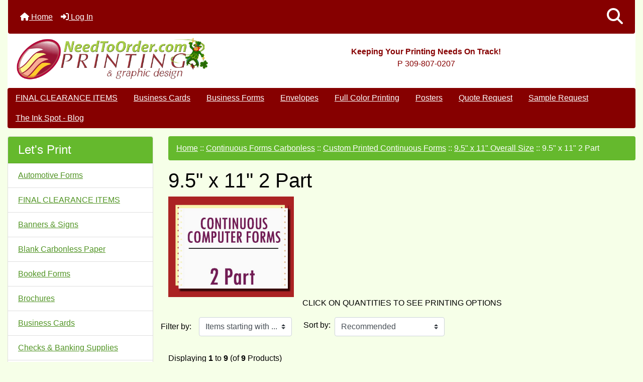

--- FILE ---
content_type: text/html; charset=utf-8
request_url: https://needtoorder.com/95-x-11-2-part-c-43_234_180_198/
body_size: 13621
content:
<!DOCTYPE html>
<html dir="ltr" lang="en">
  <head>
    <meta charset="utf-8">
<!-- Google tag (gtag.js) -->
<script async src="https://www.googletagmanager.com/gtag/js?id=G-G4K94XL4P6"></script>
<script>
    window.dataLayer = window.dataLayer || [];
    function gtag(){dataLayer.push(arguments);}
    gtag('js', new Date());
    gtag('config', 'G-G4K94XL4P6');
</script>
    <link rel="preload" href="https://code.jquery.com/jquery-3.7.1.min.js" integrity="sha256-/JqT3SQfawRcv/BIHPThkBvs0OEvtFFmqPF/lYI/Cxo=" crossorigin="anonymous" as="script">
    <link rel="preload" href="https://cdn.jsdelivr.net/npm/bootstrap@4.6.2/dist/css/bootstrap.min.css" integrity="sha384-xOolHFLEh07PJGoPkLv1IbcEPTNtaed2xpHsD9ESMhqIYd0nLMwNLD69Npy4HI+N" crossorigin="anonymous" as="style">
    <link rel="preload" href="https://cdn.jsdelivr.net/npm/bootstrap@4.6.2/dist/js/bootstrap.bundle.min.js" integrity="sha384-Fy6S3B9q64WdZWQUiU+q4/2Lc9npb8tCaSX9FK7E8HnRr0Jz8D6OP9dO5Vg3Q9ct" crossorigin="anonymous" as="script">
    <link rel="preload" href="https://cdnjs.cloudflare.com/ajax/libs/font-awesome/6.5.2/css/fontawesome.min.css" integrity="sha512-UuQ/zJlbMVAw/UU8vVBhnI4op+/tFOpQZVT+FormmIEhRSCnJWyHiBbEVgM4Uztsht41f3FzVWgLuwzUqOObKw==" crossorigin="anonymous" as="style">
    <link rel="preload" href="https://cdnjs.cloudflare.com/ajax/libs/font-awesome/6.5.2/css/solid.min.css" integrity="sha512-Hp+WwK4QdKZk9/W0ViDvLunYjFrGJmNDt6sCflZNkjgvNq9mY+0tMbd6tWMiAlcf1OQyqL4gn2rYp7UsfssZPA==" crossorigin="anonymous" as="style">
    <title>9.5 x 11 2 Part : Carbonless Forms, Business Forms & Full Color Printing</title>
    <meta name="viewport" content="width=device-width, initial-scale=1, minimum-scale=1, shrink-to-fit=no">
    <meta name="keywords" content="Business Cards Brochures Edge Glued Carbonless Forms Continuous Forms Carbonless Snap & Unit Forms Self Inking & Rubber Stamps Samples Request Tax Forms Special Order Register Machines Full Color Printing Envelopes Post Cards Magnetics Labels Carbonless Forms Stock Business Forms Banners & Displays Request A Quote Banking Forms & Supplies File/Artwork Upload Turnaround Times Templates DoorPlates - DoorSigns - Badges Blank Carbonless Papers Letterhead Order Ambit Products Here Forms Holder Flyers Automotive Repair Forms Register Business Forms Business Forms Booked Sales Receipts & Invoices Large Format Posters Signage CLEARANCE SALE Event Tickets carbonless forms, business forms, continuous forms 9.5 x 11 2 Part">
    <meta name="description" content="Carbonless Forms : 9.5 x 11 2 Part - Business Cards Brochures Edge Glued Carbonless Forms Continuous Forms Carbonless Snap & Unit Forms Self Inking & Rubber Stamps Samples Request Tax Forms Special Order Register Machines Full Color Printing Envelopes Post Cards Magnetics Labels Carbonless Forms Stock Business Forms Banners & Displays Request A Quote Banking Forms & Supplies File/Artwork Upload Turnaround Times Templates DoorPlates - DoorSigns - Badges Blank Carbonless Papers Letterhead Order Ambit Products Here Forms Holder Flyers Automotive Repair Forms Register Business Forms Business Forms Booked Sales Receipts & Invoices Large Format Posters Signage CLEARANCE SALE Event Tickets carbonless forms, business forms, continuous forms">
    <meta name="author" content="Need To Order Printing">
    <meta name="generator" content="shopping cart program by Zen Cart&reg;, https://www.zen-cart.com eCommerce">
        
    <base href="https://needtoorder.com/">
          <link href="https://needtoorder.com/95-x-11-2-part-c-43_234_180_198/" rel="canonical">
        <link rel="stylesheet" href="https://cdn.jsdelivr.net/npm/bootstrap@4.6.2/dist/css/bootstrap.min.css" integrity="sha384-xOolHFLEh07PJGoPkLv1IbcEPTNtaed2xpHsD9ESMhqIYd0nLMwNLD69Npy4HI+N" crossorigin="anonymous">
    <link rel="stylesheet" href="https://cdnjs.cloudflare.com/ajax/libs/font-awesome/6.5.2/css/fontawesome.min.css" integrity="sha512-UuQ/zJlbMVAw/UU8vVBhnI4op+/tFOpQZVT+FormmIEhRSCnJWyHiBbEVgM4Uztsht41f3FzVWgLuwzUqOObKw==" crossorigin="anonymous">
    <link rel="stylesheet" href="https://cdnjs.cloudflare.com/ajax/libs/font-awesome/6.5.2/css/solid.min.css" integrity="sha512-Hp+WwK4QdKZk9/W0ViDvLunYjFrGJmNDt6sCflZNkjgvNq9mY+0tMbd6tWMiAlcf1OQyqL4gn2rYp7UsfssZPA==" crossorigin="anonymous">
<link rel="stylesheet" href="includes/templates/NTO_bootstrap26/css/stylesheet.css">
<link rel="stylesheet" href="includes/templates/NTO_bootstrap26/css/stylesheet_360.css">
<link rel="stylesheet" href="includes/templates/NTO_bootstrap26/css/stylesheet_361.css">
<link rel="stylesheet" href="includes/templates/NTO_bootstrap26/css/stylesheet_364.css">
<link rel="stylesheet" href="includes/templates/NTO_bootstrap26/css/stylesheet_365.css">
<link rel="stylesheet" href="includes/templates/NTO_bootstrap26/css/stylesheet_373.css">
<link rel="stylesheet" href="includes/templates/NTO_bootstrap26/css/stylesheet_374.css">
<link rel="stylesheet" href="includes/templates/NTO_bootstrap26/css/stylesheet_378.css">
<link rel="stylesheet" href="includes/templates/NTO_bootstrap26/css/stylesheet_999.css">
<link rel="stylesheet" href="includes/templates/NTO_bootstrap26/css/stylesheet_ajax_search.css">
<link rel="stylesheet" href="includes/templates/NTO_bootstrap26/css/stylesheet_bootstrap.carousel.css">
<link rel="stylesheet" href="includes/templates/NTO_bootstrap26/css/stylesheet_bootstrap.lightbox.css">
<link rel="stylesheet" media="print" href="includes/templates/NTO_bootstrap26/css/print_stylesheet.css">
<style>
body {
    color: #000000;
    background-color: #f6ffe8;
}
a {
    color: #2e7300;
}
a:hover {
    color: #860000;
}
.form-control::placeholder,
.required-info,
span.alert {
    color: #2e7300;
}
.alert-info {
            }
.rating {
        color: #987000;}
.btn {
    color: #ffffff;
    background-color: #65b92d;
    border-color: #000000;
}
.btn:hover {
    color: #cccccc;
    background-color: #860000;
    border-color: #65b92d;
}
#headerWrapper {
    background-color: #ffffff;
}
#tagline {
    color: #860000;
}
nav.navbar {
    background-color: #860000;
}
nav.navbar a.nav-link {
    color: #ffffff;
}
nav.navbar a.nav-link:hover {
    color: #efdcdc;
    }
nav.navbar .navbar-toggler {
    color: #ffffff;
    background-color: #ab4545;
    border-color: #ffffff;
}
nav.navbar .navbar-toggler:hover {
    color: #cccccc;
    background-color: #860000;
    border-color: #919aa1;
}
nav.navbar .btn {
            }
nav.navbar .btn:hover {
            }
#ezpagesBarHeader {
    background-color: #860000;
}
#ezpagesBarHeader a.nav-link {
    color: #ffffff;
}
#ezpagesBarHeader a.nav-link:hover {
    color: #cccccc;
    }
#navCatTabs a {
    color: #ffffff;
    background-color: #860000;
    }
#navCatTabs a.activeLink {
            }
#navCatTabs a:hover {
    color: #cccccc;
    background-color: #787878;
    }
#navCatTabs a.activeLink:hover {
            }
#navBreadCrumb ol {
    background-color: #65b92d;
}
#navBreadCrumb li {
    color: #ffffff;
}
#navBreadCrumb li a {
    color: #ffffff;
}
#navBreadCrumb li a:hover {
    color: #860000;
}
#footerWrapper {
    color: ;
    background-color: ;
}
.legalCopyright,
.legalCopyright a {
    color: ;
}
#ezpagesBarFooter {
    background-color: #464646;
}
#ezpagesBarFooter a.nav-link {
    color: #ffffff;
}
#ezpagesBarFooter a.nav-link:hover {
    color: #cccccc;
    }
.leftBoxCard,
.rightBoxCard {
    color: #000000;
    background-color: #ffffff;
}
.leftBoxHeading,
.rightBoxHeading {
    color: #ffffff;
    background-color: #65b92d;
}
.leftBoxHeading a,
.rightBoxHeading a {
    color: #ffffff;
}
.leftBoxHeading a:hover,
.rightBoxHeading a:hover {
    color: #cccccc;
}
#categoriesContent .badge,
#documentcategoriesContent .badge {
    color: #ffffff;
    background-color: #860000;
}
.leftBoxCard .list-group-item,
.rightBoxCard .list-group-item {
    color: #519424;
    background-color: #ffffff;
}
.leftBoxCard .list-group-item:hover,
.rightBoxCard .list-group-item:hover {
    color: #0099CC;
    background-color: #efefef;
}
.centerBoxWrapper {
    color: #000000;
    background-color: #ffffff;
}
.centerBoxHeading {
    color: #333333;
    background-color: #ffffff;
}
#subCategory-card-body {
    color: #000000;
    background-color: #ffffff;
}
.categoryListBoxContents.card {
    background-color: #ffffff;
}
.categoryListBoxContents.card:hover {
    background-color: #efefef;
}
a.page-link {
    color: #000000;
    background-color: #cccccc;
    border-color: #cccccc;
}
a.page-link:hover {
    color: #ffffff;
    background-color: #860000;
    border-color: #000000;
}
.page-item.active span.page-link {
    color: #ffffff;
    background-color: #519424;
}
.sideBoxContentItem {
    background-color: #ffffff;
}
.sideBoxContentItem:hover {
    background-color: #efefef;
}
.centerBoxContents.card {
    background-color: #ffffff;
}
.centerBoxContents.card:hover {
    background-color: #efefef;
}
.centerBoxContentsListing.card:hover {
    background-color: #efefef;
}
.productReviewCard:hover {
    background-color: #efefef;
}
.productBasePrice {
    color: #000000;
}
.normalprice {
    color: #000000;
}
.productSpecialPrice {
    color: #ff0000;
}
.productPriceDiscount {
    color: #ff0000;
}
.productSalePrice {
    color: #ff0000;
}
.productFreePrice {
    color: #0000ff;
}
#addToCart-card-header {
    color: #fff;
    background-color: #00C851;
}
#addToCart-card {
    border-color: #00C851;
}
.btn.button_add_selected {
    background: #00C851;
    color: #fff;
}
.btn.button_add_selected:hover {
    background: #007E33;
    color:#fff;
}
.btn.button_in_cart {
    background: #00C851;
    color: #fff;
}
.fa-cart-plus {
    color: #00C851;
}
.btn.button_in_cart:hover {
    background: #007E33;
    color: #fff;
}
a:hover > .fa-cart-plus {
    color: #007E33;
}
button.button_continue_checkout,
a.button_checkout {
            }
button.button_continue_checkout:hover,
a.button_checkout:hover {
            }
button.button_confirm_order {
            }
button.button_confirm_order:hover {
            }
#checkoutShippingDefault .progress-bar,
#checkoutPayment .progress-bar,
#checkoutConfirmationDefault .progress-bar,
#checkoutSuccessDefault .progress-bar {
    background-color: #036811!important;}
button.button_sold_out_sm, button.button_sold_out_sm:hover, button.button_sold_out, button.button_sold_out:hover {
            }
a.carousel-control-prev,
a.carousel-control-next {
    color: #000000;}
a.carousel-control-prev:hover,
a.carousel-control-next:hover {
    color: #000000;}
.banner-carousel .carousel-indicators li {
    background-color: #000000;}
.defaultAddress address {
    background-color: #036811;    color: #ffffff;}
.card.primary-address {
    border-color: #13607c;}
.card.primary-address > .card-header{
    background-color: #13607c;    color: #ffffff;}
</style>
    <script src="https://code.jquery.com/jquery-3.7.1.min.js" integrity="sha256-/JqT3SQfawRcv/BIHPThkBvs0OEvtFFmqPF/lYI/Cxo=" crossorigin="anonymous"></script>
    <script src="https://cdn.jsdelivr.net/npm/bootstrap@4.6.2/dist/js/bootstrap.bundle.min.js" integrity="sha384-Fy6S3B9q64WdZWQUiU+q4/2Lc9npb8tCaSX9FK7E8HnRr0Jz8D6OP9dO5Vg3Q9ct" crossorigin="anonymous"></script>
<script src="includes/templates/NTO_bootstrap26/jscript/jscript_zca_bootstrap.js"></script>
<script src="includes/templates/NTO_bootstrap26/jscript/ajax_search.min.js" defer></script>

<script src="includes/templates/NTO_bootstrap26/jscript/jquery.matchHeight.min.js"></script>
<script>
$(document).ready(function() {
    $('.sideBoxContent .carousel-item .card').matchHeight();
});
</script>

<script>
if (typeof zcJS == "undefined" || !zcJS) {
  window.zcJS = { name: 'zcJS', version: '0.1.0.0' };
}

zcJS.ajax = function (options) {
  options.url = options.url.replace("&amp;", unescape("&amp;"));
  var deferred = jQuery.Deferred(function (d) {
      var securityToken = 'e664cc7f9d2c645c56ee4605692c54f2';
      var defaults = {
          cache: false,
          type: 'POST',
          traditional: true,
          dataType: 'json',
          timeout: 5000,
          data: jQuery.extend(true,{
            securityToken: securityToken
        }, options.data)
      },
      settings = jQuery.extend(true, {}, defaults, options);
      if (typeof(console.log) == 'function') {
          console.log( settings );
      }

      d.done(settings.success);
      d.fail(settings.error);
      d.done(settings.complete);
      var jqXHRSettings = jQuery.extend(true, {}, settings, {
          success: function (response, textStatus, jqXHR) {
            d.resolve(response, textStatus, jqXHR);
          },
          error: function (jqXHR, textStatus, errorThrown) {
              if (window.console) {
                if (typeof(console.log) == 'function') {
                  console.log(jqXHR);
                }
              }
              d.reject(jqXHR, textStatus, errorThrown);
          },
          complete: d.resolve
      });
      jQuery.ajax(jqXHRSettings);
   }).fail(function(jqXHR, textStatus, errorThrown) {
   var response = jqXHR.getResponseHeader('status');
   var responseHtml = jqXHR.responseText;
   var contentType = jqXHR.getResponseHeader("content-type");
   switch (response)
     {
       case '403 Forbidden':
         var jsonResponse = JSON.parse(jqXHR.responseText);
         var errorType = jsonResponse.errorType;
         switch (errorType)
         {
           case 'ADMIN_BLOCK_WARNING':
           break;
           case 'AUTH_ERROR':
           break;
           case 'SECURITY_TOKEN':
           break;

           default:
             alert('An Internal Error of type '+errorType+' was received while processing an ajax call. The action you requested could not be completed.');
         }
       break;
       default:
        if (jqXHR.status === 200) {
            if (contentType.toLowerCase().indexOf("text/html") >= 0) {
                document.open();
                document.write(responseHtml);
                document.close();
            }
         }
     }
   });

  var promise = deferred.promise();
  return promise;
};
zcJS.timer = function (options) {
  var defaults = {
    interval: 10000,
    startEvent: null,
    intervalEvent: null,
    stopEvent: null

},
  settings = jQuery.extend(true, {}, defaults, options);

  var enabled = new Boolean(false);
  var timerId = 0;
  var mySelf;
  this.Start = function()
  {
      this.enabled = new Boolean(true);

      mySelf = this;
      mySelf.settings = settings;
      if (mySelf.enabled)
      {
          mySelf.timerId = setInterval(
          function()
          {
              if (mySelf.settings.intervalEvent)
              {
                mySelf.settings.intervalEvent(mySelf);
              }
          }, mySelf.settings.interval);
          if (mySelf.settings.startEvent)
          {
            mySelf.settings.startEvent(mySelf);
          }
      }
  };
  this.Stop = function()
  {
    mySelf.enabled = new Boolean(false);
    clearInterval(mySelf.timerId);
    if (mySelf.settings.stopEvent)
    {
      mySelf.settings.stopEvent(mySelf);
    }
  };
};

</script>

<script>
jQuery(document).ready(function() {
    jQuery('form.sidebox-select-form select:required').each(function() {
        var theOptions = '';
        var optGroup = false;
        var isSelected = '';
        jQuery('option', this).each(function() {
            if (jQuery(this).val() == '') {
                optGroup = true;
                theOptions += '<optgroup label="'+jQuery(this).text()+'">';
            } else {
                isSelected = '';
                if (jQuery(this).is(':selected')) {
                    isSelected = ' selected="selected"';
                }
                theOptions += '<option value="'+jQuery(this).val()+'"'+isSelected+'>'+jQuery(this).text()+'</option>';
            }
        });
        if (optGroup === true) {
            theOptions += '</optgroup>';
        }
        jQuery(this).empty().append(theOptions);
        jQuery('optgroup', this).css({'font-style':'normal'});
        if (jQuery('select option:selected', this).length > 0) {
            jQuery(this).siblings('input[type="submit"], button[type="submit"]').attr('disabled', false).css('cursor', 'pointer');
        } else {
            jQuery(this).siblings('input[type="submit"], button[type="submit"]').attr('disabled', true).css('cursor', 'not-allowed');
        }
        jQuery(this).on('change', function() {
            jQuery(this).siblings('input[type="submit"], button[type="submit"]').attr('disabled', false).css('cursor', 'pointer');
        });
    });
});
</script>
<style>
    #card-button {
        height: 0px
    }

    </style>  </head>

<body id="indexBody">
    <div id="search-wrapper" class="modal fade" role="dialog" aria-labelledby="search-modal-title" aria-hidden="true">
        <div class="modal-dialog">
            <div class="modal-content">
                <div class="modal-body container-fluid">
                    <button type="button" class="close" data-dismiss="modal" aria-label="Close"><i class="fas fa-times"></i></button>
                    <h5 class="modal-title mb-1" id="search-modal-title">What can we help you find?</h5>
                    <div class="form-group">
                        <form class="search-form">
                            <label for="search-input">Search:</label>
                            <input type="text" id="search-input" class="form-control" placeholder="Search here...">
                            <input id="search-page" type="hidden" value="https://needtoorder.com/index.php?main_page=search_result">
                        </form>
                    </div>
                    <div id="search-content" class="row"></div>
                </div>
            </div>
        </div>
    </div>
<div class="container-fluid" id="header-wrapper">
    <div class="row mb-3">
        <div class="col">
<!--bof-header logo and navigation display-->
<div id="headerWrapper" class="mt-2">
<!--bof-navigation display-->
    <div id="navMainWrapper">
        <div id="navMain">
            <nav class="navbar fixed-top mx-3 navbar-expand-lg rounded-bottom" aria-label="Navigation Bar">
                <button class="navbar-toggler" type="button" data-toggle="collapse" data-target="#navbarSupportedContent" aria-controls="navbarSupportedContent" aria-expanded="false" aria-label="Toggle navigation">
                    <i class="fas fa-bars"></i>
                </button>

                <div class="collapse navbar-collapse" id="navbarSupportedContent">
                    <ul class="navbar-nav mr-auto">
                        <li id="nav-home" class="nav-item" title="Home">
                            <a class="nav-link" href="https://needtoorder.com/">
                                <i class="fas fa-home"></i> Home                            </a>
                        </li>
                        <li class="nav-item" title="Log In">
                            <a class="nav-link" href="https://needtoorder.com/index.php?main_page=login">
                                <i class="fas fa-sign-in-alt"></i> Log In                            </a>
                        </li>
<li class="nav-item dropdown d-lg-none">
    <a class="nav-link dropdown-toggle" href="#" id="categoryDropdown" role="button" data-toggle="dropdown" aria-haspopup="true" aria-expanded="false">
        Categories    </a>
    <div class="dropdown-menu" aria-labelledby="categoryDropdown">
        <ul class="m-0 p-0">
            <li><a class="dropdown-item" href="https://needtoorder.com/clearance-sale-c-604/">CLEARANCE SALE</a></li>
            <li><a class="dropdown-item" href="https://needtoorder.com/blank-carbonless-papers-c-487/">Blank Carbonless Papers</a></li>
            <li><a class="dropdown-item" href="https://needtoorder.com/banking-forms-supplies-c-395/">Banking Forms &amp; Supplies</a></li>
            <li><a class="dropdown-item" href="https://needtoorder.com/booked-sales-receipts-invoices-c-596/">Booked Sales Receipts &amp; Invoices</a></li>
            <li><a class="dropdown-item" href="https://needtoorder.com/business-forms-c-595/">Business Forms</a></li>
            <li><a class="dropdown-item" href="https://needtoorder.com/carbonless-forms-c-381/">Carbonless Forms</a></li>
            <li><a class="dropdown-item" href="https://needtoorder.com/continuous-forms-carbonless-c-43/"><span class="category-subs-selected">Continuous Forms Carbonless</span></a></li>
            <li><a class="dropdown-item" href="https://needtoorder.com/edge-glued-carbonless-forms-c-42/">Edge Glued Carbonless Forms</a></li>
            <li><a class="dropdown-item" href="https://needtoorder.com/register-business-forms-c-594/">Register Business Forms</a></li>
            <li><a class="dropdown-item" href="https://needtoorder.com/snap-unit-forms-c-44/">Snap &amp; Unit Forms</a></li>
            <li><a class="dropdown-item" href="https://needtoorder.com/stock-business-forms-c-382/">Stock Business Forms</a></li>
            <li><a class="dropdown-item" href="https://needtoorder.com/tax-forms-c-314/">Tax Forms</a></li>
            <li><a class="dropdown-item" href="https://needtoorder.com/special-order-c-317/">Special Order</a></li>
            <li><a class="dropdown-item" href="https://needtoorder.com/banners-displays-c-384/">Banners &amp; Displays</a></li>
            <li><a class="dropdown-item" href="https://needtoorder.com/brochures-c-41/">Brochures</a></li>
            <li><a class="dropdown-item" href="https://needtoorder.com/large-format-posters-c-602/">Large Format Posters</a></li>
            <li><a class="dropdown-item" href="https://needtoorder.com/signage-c-603/">Signage</a></li>
            <li><a class="dropdown-item" href="https://needtoorder.com/business-cards-c-18/">Business Cards</a></li>
            <li><a class="dropdown-item" href="https://needtoorder.com/envelopes-c-372/">Envelopes</a></li>
            <li><a class="dropdown-item" href="https://needtoorder.com/flyers-c-517/">Flyers</a></li>
            <li><a class="dropdown-item" href="https://needtoorder.com/labels-c-379/">Labels</a></li>
            <li><a class="dropdown-item" href="https://needtoorder.com/letterhead-c-490/">Letterhead</a></li>
            <li><a class="dropdown-item" href="https://needtoorder.com/magnetics-c-376/">Magnetics</a></li>
            <li><a class="dropdown-item" href="https://needtoorder.com/post-cards-c-375/">Post Cards</a></li>
            <li><a class="dropdown-item" href="https://needtoorder.com/event-tickets-c-613/">Event Tickets</a></li>
            <li><a class="dropdown-item" href="https://needtoorder.com/doorplates-doorsigns-badges-c-484/">DoorPlates - DoorSigns - Badges</a></li>
            <li><a class="dropdown-item" href="https://needtoorder.com/self-inking-rubber-stamps-c-150/">Self Inking &amp; Rubber Stamps</a></li>
            <li><a class="dropdown-item" href="https://needtoorder.com/register-machines-c-364/">Register Machines</a></li>
            <li><a class="dropdown-item" href="https://needtoorder.com/forms-holder-c-514/">Forms Holder</a></li>
            <li><a class="dropdown-item" href="https://needtoorder.com/fileartwork-upload-c-421/">File/Artwork Upload</a></li>
            <li><a class="dropdown-item" href="https://needtoorder.com/automotive-repair-forms-c-532/">Automotive Repair Forms</a></li>
            <li><a class="dropdown-item" href="https://needtoorder.com/request-a-quote-c-394/">Request A Quote</a></li>
            <li><a class="dropdown-item" href="https://needtoorder.com/samples-request-c-313/">Samples Request</a></li>
            <li><a class="dropdown-item" href="https://needtoorder.com/turnaround-times-c-441/">Turnaround Times</a></li>
            <li><a class="dropdown-item" href="https://needtoorder.com/templates-c-442/">Templates</a></li>
            <li><a class="dropdown-item" href="https://needtoorder.com/full-color-printing-c-371/">Full Color Printing</a></li>
            <li><a class="dropdown-item" href="https://needtoorder.com/order-ambit-products-here-c-509/">Order Ambit Products Here</a></li>
        </ul>
        <div class="dropdown-divider"></div>
        <a class="dropdown-item" href="https://needtoorder.com/specials.html'">
            Specials ...        </a>
        <div class="dropdown-divider"></div>
        <a class="dropdown-item" href="https://needtoorder.com/products_new.html">
            New Products ...        </a>
        <div class="dropdown-divider"></div>
        <a class="dropdown-item" href="https://needtoorder.com/products_all.html">
            All Products ...        </a>
    </div>
</li>
<li class="nav-item dropdown d-lg-none">
    <a class="nav-link dropdown-toggle" href="#" id="infoDropdown" role="button" data-toggle="dropdown" aria-haspopup="true" aria-expanded="false">
        Information    </a>
    <div class="dropdown-menu" aria-labelledby="infoDropdown">
        <ul class="m-0 p-0">
            <li><a class="dropdown-item" href="https://needtoorder.com/index.php?main_page=about_us">About Us</a></li>
            <li><a class="dropdown-item" href="https://needtoorder.com/index.php?main_page=brands">Shop by Brand</a></li>
            <li><a class="dropdown-item" href="https://needtoorder.com/shippinginfo.html">Shipping &amp; Returns</a></li>
            <li><a class="dropdown-item" href="https://needtoorder.com/privacy.html">Privacy Notice</a></li>
            <li><a class="dropdown-item" href="https://needtoorder.com/conditions.html">Conditions of Use</a></li>
            <li><a class="dropdown-item" href="https://needtoorder.com/index.php?main_page=accessibility">Accessibility</a></li>
            <li><a class="dropdown-item" href="https://needtoorder.com/contact_us.html">Contact Us</a></li>
            <li><a class="dropdown-item" href="https://needtoorder.com/index.php?main_page=order_status">Order Status</a></li>
            <li><a class="dropdown-item" href="https://needtoorder.com/site_map.html">Site Map</a></li>
            <li><a class="dropdown-item" href="https://needtoorder.com/gv_faq.html">Gift Certificate FAQ</a></li>
            <li><a class="dropdown-item" href="https://needtoorder.com/discount_coupon.html">Discount Coupons</a></li>
            <li><a class="dropdown-item" href="https://needtoorder.com/index.php?main_page=unsubscribe">Newsletter Unsubscribe</a></li>
        </ul>
    </div>
</li>
<li class="nav-item dropdown d-lg-none">
    <a class="nav-link dropdown-toggle" href="#" id="ezpagesDropdown" role="button" data-toggle="dropdown" aria-haspopup="true" aria-expanded="false">
        Let's Print    </a>
    <div class="dropdown-menu mb-2" aria-labelledby="ezpagesDropdown">
        <ul class="m-0 p-0">
            <li><a class="dropdown-item" href="https://needtoorder.com/about-ezp-34.html">About</a></li>
            <li><a class="dropdown-item" href="https://needtoorder.com/authorized-dealer-ezp-28.html">Authorized Dealer</a></li>
            <li><a class="dropdown-item" href="https://needtoorder.com/order-ambit-products-here-ezp-35.html" target="_blank" rel="noopener">Order Ambit Products here!</a></li>
            <li><a class="dropdown-item" href="https://needtoorder.com/blog/index.php?" target="_blank" rel="noopener">The Ink Spot - Blog</a></li>
            <li><a class="dropdown-item" href="https://needtoorder.com/turnaround-times-ezp-26.html">Turnaround Times</a></li>
            <li><a class="dropdown-item" href="https://needtoorder.com/what-are-carbonless-forms-ezp-29.html" target="_blank" rel="noopener">What Are Carbonless Forms</a></li>
            <li><a class="dropdown-item" href="https://needtoorder.com/automotive-forms-ezp-31.html">Automotive Forms</a></li>
            <li><a class="dropdown-item" href="https://needtoorder.com/clearance-sale-c-604/">FINAL CLEARANCE ITEMS</a></li>
            <li><a class="dropdown-item" href="https://needtoorder.com/banners-displays-c-384/">Banners &amp; Signs</a></li>
            <li><a class="dropdown-item" href="https://needtoorder.com/blank-carbonless-papers-c-487/">Blank Carbonless Paper</a></li>
            <li><a class="dropdown-item" href="https://needtoorder.com/booked-sales-receipts-invoices-c-596/">Booked Forms</a></li>
            <li><a class="dropdown-item" href="https://needtoorder.com/brochures-c-41/">Brochures</a></li>
            <li><a class="dropdown-item" href="https://needtoorder.com/business-cards-c-18/">Business Cards</a></li>
            <li><a class="dropdown-item" href="https://needtoorder.com/index.php?main_page=index&cPath=395">Checks &amp; Banking Supplies</a></li>
            <li><a class="dropdown-item" href="https://needtoorder.com/business-forms-ezp-6.html">Business Forms</a></li>
            <li><a class="dropdown-item" href="https://needtoorder.com/business-forms-ezp-6.html">Carbonless Forms</a></li>
            <li><a class="dropdown-item" href="https://needtoorder.com/continuous-forms-carbonless-c-43/">Continuous Forms</a></li>
            <li><a class="dropdown-item" href="https://needtoorder.com/door-hangers-ezp-9.html">Door Hangers</a></li>
            <li><a class="dropdown-item" href="https://needtoorder.com/doorplates-doorsigns-badges-c-484/">Door Plates - Door Signs - Badges</a></li>
            <li><a class="dropdown-item" href="https://needtoorder.com/edge-glued-carbonless-forms-ezp-10.html">Edge Glued Carbonless Forms</a></li>
            <li><a class="dropdown-item" href="https://needtoorder.com/envelopes-c-372/">Envelopes</a></li>
            <li><a class="dropdown-item" href="https://needtoorder.com/flyers-c-517/">Flyers - Letterhead</a></li>
            <li><a class="dropdown-item" href="https://needtoorder.com/forms-holder-c-514/">Forms Holders</a></li>
            <li><a class="dropdown-item" href="https://needtoorder.com/full-color-printing-ezp-27.html">Full Color Printing</a></li>
            <li><a class="dropdown-item" href="https://needtoorder.com/labels-coming-soon-ezp-14.html">Labels (...coming soon)</a></li>
            <li><a class="dropdown-item" href="https://needtoorder.com/magnetic-business-cards-c-376_389/">Magnetic Business Cards</a></li>
            <li><a class="dropdown-item" href="https://needtoorder.com/magnetic-signs-c-376_7/">Magnetic Signs</a></li>
            <li><a class="dropdown-item" href="https://needtoorder.com/post-cards-c-375/">Postcards</a></li>
            <li><a class="dropdown-item" href="https://needtoorder.com/seo-analytics-local-services-ezp-38.html">SEO Analytics Local Services</a></li>
            <li><a class="dropdown-item" href="https://needtoorder.com/index.php?main_page=index&cPath=602">Posters</a></li>
            <li><a class="dropdown-item" href="https://needtoorder.com/presentation-folders-coming-soon-ezp-19.html">Presentation Folders (...coming soon)</a></li>
            <li><a class="dropdown-item" href="https://needtoorder.com/request-a-quote-c-394/">Quote Request</a></li>
            <li><a class="dropdown-item" href="https://needtoorder.com/register-forms-c-382_87_88/">Register Business Forms</a></li>
            <li><a class="dropdown-item" href="https://needtoorder.com/register-machines-c-364/">Register Machines</a></li>
            <li><a class="dropdown-item" href="https://needtoorder.com/rack-cards-ezp-23.html">Rack Cards</a></li>
            <li><a class="dropdown-item" href="https://needtoorder.com/self-inking-rubber-stamps-c-150/">Self Inking Stamps &amp; Supplies</a></li>
            <li><a class="dropdown-item" href="https://needtoorder.com/tax-forms-ezp-25.html">Tax Forms</a></li>
            <li><a class="dropdown-item" href="https://needtoorder.com/samples-request-c-313/">Sample Request</a></li>
        </ul>
    </div>
</li>
                    </ul>
<ul class="navbar-nav ml-auto">
    <li class="nav-item"><a href="javascript:void(0);" role="button" id="search-icon" class="nav-link" aria-label="Search"><i class="fas fa-2x fa-search"></i></a></li>
</ul>
                </div>
            </nav>
        </div>
    </div>
<!--eof-navigation display-->

<!--bof-branding display-->
<div id="navbar-spacer" class="mt-5 pt-4"></div>    <div id="logoWrapper">
        <div id="logo" class="row align-items-center px-3 pb-3">
            <div class="col-sm-4">
                <a id="hdr-img" class="d-block" href="https://needtoorder.com/" aria-label="Site Logo">
                    <img src="includes/templates/NTO_bootstrap26/images/logo.gif" title="Powered by Zen Cart :: The Art of E-Commerce" alt="(image for) Powered by Zen Cart :: The Art of E-Commerce" width="450" height="125">                </a>
            </div>
            <div id="taglineWrapper" class="col-sm-8 text-center">
                <div id="tagline" class="text-center"><b>Keeping Your Printing Needs On Track!</b>
  <br>P 309-807-0207</a></div>
            </div>
        </div>
    </div>
<!--eof-branding display-->
<!--eof-header logo and navigation display-->

<!--bof-optional categories tabs navigation display-->
<!--eof-optional categories tabs navigation display-->

<!--bof-header ezpage links-->
<div id="ezpagesBarHeader" class="ezpagesBar rounded">
<ul class="nav nav-pills">
  <li class="nav-item"><a class="nav-link" href="https://needtoorder.com/clearance-sale-c-604/">FINAL CLEARANCE ITEMS</a></li>
  <li class="nav-item"><a class="nav-link" href="https://needtoorder.com/business-cards-c-18/">Business Cards</a></li>
  <li class="nav-item"><a class="nav-link" href="https://needtoorder.com/business-forms-ezp-6.html">Business Forms</a></li>
  <li class="nav-item"><a class="nav-link" href="https://needtoorder.com/envelopes-c-372/">Envelopes</a></li>
  <li class="nav-item"><a class="nav-link" href="https://needtoorder.com/full-color-printing-ezp-27.html">Full Color Printing</a></li>
  <li class="nav-item"><a class="nav-link" href="https://needtoorder.com/index.php?main_page=index&cPath=602">Posters</a></li>
  <li class="nav-item"><a class="nav-link" href="https://needtoorder.com/request-a-quote-c-394/">Quote Request</a></li>
  <li class="nav-item"><a class="nav-link" href="https://needtoorder.com/samples-request-c-313/">Sample Request</a></li>
  <li class="nav-item"><a class="nav-link" href="https://needtoorder.com/blog/index.php?" rel="noreferrer noopener" target="_blank">The Ink Spot - Blog</a></li>
</ul>
</div>
<!--eof-header ezpage links-->
</div>

        </div>
    </div>
</div>

<div id="mainWrapper" class="container-fluid">
    <div class="row">
 
        <div id="navColumnOne" class="col-sm-3 d-none d-lg-block">
            <div id="navColumnOneWrapper">
                <div id="ezpages-leftBoxCard" class="leftBoxCard card mb-3">
    <h4 id="ezpages-leftBoxHeading" class="leftBoxHeading card-header">Let's Print</h4>
    <div id="ezpagesContent" class="list-group-flush sideBoxContent"><a class="list-group-item list-group-item-action" href="https://needtoorder.com/automotive-forms-ezp-31.html">Automotive Forms</a>
<a class="list-group-item list-group-item-action" href="https://needtoorder.com/clearance-sale-c-604/">FINAL CLEARANCE ITEMS</a>
<a class="list-group-item list-group-item-action" href="https://needtoorder.com/banners-displays-c-384/">Banners & Signs</a>
<a class="list-group-item list-group-item-action" href="https://needtoorder.com/blank-carbonless-papers-c-487/">Blank Carbonless Paper</a>
<a class="list-group-item list-group-item-action" href="https://needtoorder.com/booked-sales-receipts-invoices-c-596/">Booked Forms</a>
<a class="list-group-item list-group-item-action" href="https://needtoorder.com/brochures-c-41/">Brochures</a>
<a class="list-group-item list-group-item-action" href="https://needtoorder.com/business-cards-c-18/">Business Cards</a>
<a class="list-group-item list-group-item-action" href="https://needtoorder.com/index.php?main_page=index&cPath=395">Checks & Banking Supplies</a>
<a class="list-group-item list-group-item-action" href="https://needtoorder.com/business-forms-ezp-6.html">Business Forms</a>
<a class="list-group-item list-group-item-action" href="https://needtoorder.com/business-forms-ezp-6.html">Carbonless Forms</a>
<a class="list-group-item list-group-item-action" href="https://needtoorder.com/continuous-forms-carbonless-c-43/">Continuous Forms</a>
<a class="list-group-item list-group-item-action" href="https://needtoorder.com/door-hangers-ezp-9.html">Door Hangers</a>
<a class="list-group-item list-group-item-action" href="https://needtoorder.com/doorplates-doorsigns-badges-c-484/">Door Plates - Door Signs - Badges</a>
<a class="list-group-item list-group-item-action" href="https://needtoorder.com/edge-glued-carbonless-forms-ezp-10.html">Edge Glued Carbonless Forms</a>
<a class="list-group-item list-group-item-action" href="https://needtoorder.com/envelopes-c-372/">Envelopes</a>
<a class="list-group-item list-group-item-action" href="https://needtoorder.com/flyers-c-517/">Flyers - Letterhead</a>
<a class="list-group-item list-group-item-action" href="https://needtoorder.com/forms-holder-c-514/">Forms Holders</a>
<a class="list-group-item list-group-item-action" href="https://needtoorder.com/magnetic-business-cards-c-376_389/">Magnetic Business Cards</a>
<a class="list-group-item list-group-item-action" href="https://needtoorder.com/magnetic-signs-c-376_7/">Magnetic Signs</a>
<a class="list-group-item list-group-item-action" href="https://needtoorder.com/post-cards-c-375/">Postcards</a>
<a class="list-group-item list-group-item-action" href="https://needtoorder.com/seo-analytics-local-services-ezp-38.html">SEO Analytics Local Services</a>
<a class="list-group-item list-group-item-action" href="https://needtoorder.com/index.php?main_page=index&cPath=602">Posters</a>
<a class="list-group-item list-group-item-action" href="https://needtoorder.com/register-forms-c-382_87_88/">Register Business Forms</a>
<a class="list-group-item list-group-item-action" href="https://needtoorder.com/register-machines-c-364/">Register Machines</a>
<a class="list-group-item list-group-item-action" href="https://needtoorder.com/self-inking-rubber-stamps-c-150/">Self Inking Stamps & Supplies</a>
</div></div>
<div id="information-leftBoxCard" class="leftBoxCard card mb-3">
    <h4 id="information-leftBoxHeading" class="leftBoxHeading card-header">Information</h4>
    <div class="list-group-flush sideBoxContent" id="informationContent"><a class="list-group-item list-group-item-action" href="https://needtoorder.com/index.php?main_page=about_us">About Us</a>
<a class="list-group-item list-group-item-action" href="https://needtoorder.com/index.php?main_page=brands">Shop by Brand</a>
<a class="list-group-item list-group-item-action" href="https://needtoorder.com/shippinginfo.html">Shipping &amp; Returns</a>
<a class="list-group-item list-group-item-action" href="https://needtoorder.com/privacy.html">Privacy Notice</a>
<a class="list-group-item list-group-item-action" href="https://needtoorder.com/conditions.html">Conditions of Use</a>
<a class="list-group-item list-group-item-action" href="https://needtoorder.com/index.php?main_page=accessibility">Accessibility</a>
<a class="list-group-item list-group-item-action" href="https://needtoorder.com/contact_us.html">Contact Us</a>
<a class="list-group-item list-group-item-action" href="https://needtoorder.com/index.php?main_page=order_status">Order Status</a>
<a class="list-group-item list-group-item-action" href="https://needtoorder.com/site_map.html">Site Map</a>
<a class="list-group-item list-group-item-action" href="https://needtoorder.com/gv_faq.html">Gift Certificate FAQ</a>
<a class="list-group-item list-group-item-action" href="https://needtoorder.com/discount_coupon.html">Discount Coupons</a>
<a class="list-group-item list-group-item-action" href="https://needtoorder.com/index.php?main_page=unsubscribe">Newsletter Unsubscribe</a>
</div></div>
<div id="categories-leftBoxCard" class="leftBoxCard card mb-3">
    <h4 id="categories-leftBoxHeading" class="leftBoxHeading card-header">Categories</h4>
    <div id="categoriesContent" class="list-group-flush sideBoxContent"><a class="list-group-item list-group-item-action d-flex justify-content-between align-items-center sideboxCategory-top" href="https://needtoorder.com/clearance-sale-c-604/">CLEARANCE SALE</a><a class="list-group-item list-group-item-action d-flex justify-content-between align-items-center sideboxCategory-top" href="https://needtoorder.com/blank-carbonless-papers-c-487/">Blank Carbonless Papers-&gt;</a><a class="list-group-item list-group-item-action d-flex justify-content-between align-items-center sideboxCategory-top" href="https://needtoorder.com/banking-forms-supplies-c-395/">Banking Forms & Supplies-&gt;</a><a class="list-group-item list-group-item-action d-flex justify-content-between align-items-center sideboxCategory-top" href="https://needtoorder.com/booked-sales-receipts-invoices-c-596/">Booked Sales Receipts & Invoices</a><a class="list-group-item list-group-item-action d-flex justify-content-between align-items-center sideboxCategory-top" href="https://needtoorder.com/business-forms-c-595/">Business Forms</a><a class="list-group-item list-group-item-action d-flex justify-content-between align-items-center sideboxCategory-top" href="https://needtoorder.com/carbonless-forms-c-381/">Carbonless Forms</a><a class="list-group-item list-group-item-action d-flex justify-content-between align-items-center sideboxCategory-top" href="https://needtoorder.com/continuous-forms-carbonless-c-43/"><span class="sideboxCategory-subs-parent">Continuous Forms Carbonless-&gt;</span></a><a class="list-group-item list-group-item-action d-flex justify-content-between align-items-center sideboxCategory-subs" href="https://needtoorder.com/continuous-forms-paper-blank-c-43_342/">&nbsp;&nbsp;&#8226;Continuous Forms Paper - Blank-&gt;</a><a class="list-group-item list-group-item-action d-flex justify-content-between align-items-center sideboxCategory-subs" href="https://needtoorder.com/custom-printed-continuous-forms-c-43_234/"><span class="sideboxCategory-subs-parent">&nbsp;&nbsp;&#8226;Custom Printed Continuous Forms-&gt;</span></a><a class="list-group-item list-group-item-action d-flex justify-content-between align-items-center sideboxCategory-subs" href="https://needtoorder.com/95-x-55-overall-size-c-43_234_178/">&nbsp;&nbsp;&nbsp;&nbsp;&#8226;9.5" x 5.5" Overall Size-&gt;</a><a class="list-group-item list-group-item-action d-flex justify-content-between align-items-center sideboxCategory-subs" href="https://needtoorder.com/95-x-7-overall-size-c-43_234_179/">&nbsp;&nbsp;&nbsp;&nbsp;&#8226;9.5" x 7" Overall Size-&gt;</a><a class="list-group-item list-group-item-action d-flex justify-content-between align-items-center sideboxCategory-subs" href="https://needtoorder.com/95-x-11-overall-size-c-43_234_180/"><span class="sideboxCategory-subs-parent">&nbsp;&nbsp;&nbsp;&nbsp;&#8226;9.5" x 11" Overall Size-&gt;</span></a><a class="list-group-item list-group-item-action d-flex justify-content-between align-items-center sideboxCategory-products" href="https://needtoorder.com/95-x-11-1-part-c-43_234_180_197/">&nbsp;&nbsp;&nbsp;&nbsp;&nbsp;&nbsp;&#8226;9.5" x 11" 1 Part</a><a class="list-group-item list-group-item-action d-flex justify-content-between align-items-center sideboxCategory-products" href="https://needtoorder.com/95-x-11-2-part-c-43_234_180_198/"><span class="sideboxCategory-subs-selected">&nbsp;&nbsp;&nbsp;&nbsp;&nbsp;&nbsp;&#8226;9.5" x 11" 2 Part</span></a><a class="list-group-item list-group-item-action d-flex justify-content-between align-items-center sideboxCategory-products" href="https://needtoorder.com/95-x-11-3-part-c-43_234_180_199/">&nbsp;&nbsp;&nbsp;&nbsp;&nbsp;&nbsp;&#8226;9.5" x 11" 3 Part</a><a class="list-group-item list-group-item-action d-flex justify-content-between align-items-center sideboxCategory-products" href="https://needtoorder.com/95-x-11-4-part-c-43_234_180_200/">&nbsp;&nbsp;&nbsp;&nbsp;&nbsp;&nbsp;&#8226;9.5" x 11" 4 Part</a><a class="list-group-item list-group-item-action d-flex justify-content-between align-items-center sideboxCategory-subs" href="https://needtoorder.com/95-x-14-overall-size-c-43_234_181/">&nbsp;&nbsp;&nbsp;&nbsp;&#8226;9.5" x 14" Overall Size-&gt;</a><a class="list-group-item list-group-item-action d-flex justify-content-between align-items-center sideboxCategory-subs" href="https://needtoorder.com/12-x-85-overall-size-c-43_234_184/">&nbsp;&nbsp;&nbsp;&nbsp;&#8226;12" x 8.5" Overall Size-&gt;</a><a class="list-group-item list-group-item-action d-flex justify-content-between align-items-center sideboxCategory-products" href="https://needtoorder.com/specializedlabel-integrated-c-43_154/">&nbsp;&nbsp;&#8226;Specialized/Label Integrated</a><a class="list-group-item list-group-item-action d-flex justify-content-between align-items-center sideboxCategory-products" href="https://needtoorder.com/stock-business-forms-c-43_495/">&nbsp;&nbsp;&#8226;Stock Business Forms</a><a class="list-group-item list-group-item-action d-flex justify-content-between align-items-center sideboxCategory-top" href="https://needtoorder.com/edge-glued-carbonless-forms-c-42/">Edge Glued Carbonless Forms-&gt;</a><a class="list-group-item list-group-item-action d-flex justify-content-between align-items-center sideboxCategory-top" href="https://needtoorder.com/register-business-forms-c-594/">Register Business Forms</a><a class="list-group-item list-group-item-action d-flex justify-content-between align-items-center sideboxCategory-top" href="https://needtoorder.com/snap-unit-forms-c-44/">Snap & Unit Forms-&gt;</a><a class="list-group-item list-group-item-action d-flex justify-content-between align-items-center sideboxCategory-top" href="https://needtoorder.com/stock-business-forms-c-382/">Stock Business Forms-&gt;</a><a class="list-group-item list-group-item-action d-flex justify-content-between align-items-center sideboxCategory-top" href="https://needtoorder.com/tax-forms-c-314/">Tax Forms</a><a class="list-group-item list-group-item-action d-flex justify-content-between align-items-center sideboxCategory-top" href="https://needtoorder.com/special-order-c-317/">Special Order-&gt;</a><a class="list-group-item list-group-item-action d-flex justify-content-between align-items-center sideboxCategory-top" href="https://needtoorder.com/banners-displays-c-384/">Banners & Displays</a><a class="list-group-item list-group-item-action d-flex justify-content-between align-items-center sideboxCategory-top" href="https://needtoorder.com/brochures-c-41/">Brochures</a><a class="list-group-item list-group-item-action d-flex justify-content-between align-items-center sideboxCategory-top" href="https://needtoorder.com/large-format-posters-c-602/">Large Format Posters</a><a class="list-group-item list-group-item-action d-flex justify-content-between align-items-center sideboxCategory-top" href="https://needtoorder.com/signage-c-603/">Signage</a><a class="list-group-item list-group-item-action d-flex justify-content-between align-items-center sideboxCategory-top" href="https://needtoorder.com/business-cards-c-18/">Business Cards-&gt;</a><a class="list-group-item list-group-item-action d-flex justify-content-between align-items-center sideboxCategory-top" href="https://needtoorder.com/envelopes-c-372/">Envelopes-&gt;</a><a class="list-group-item list-group-item-action d-flex justify-content-between align-items-center sideboxCategory-top" href="https://needtoorder.com/flyers-c-517/">Flyers</a><a class="list-group-item list-group-item-action d-flex justify-content-between align-items-center sideboxCategory-top" href="https://needtoorder.com/labels-c-379/">Labels</a><a class="list-group-item list-group-item-action d-flex justify-content-between align-items-center sideboxCategory-top" href="https://needtoorder.com/letterhead-c-490/">Letterhead</a><a class="list-group-item list-group-item-action d-flex justify-content-between align-items-center sideboxCategory-top" href="https://needtoorder.com/magnetics-c-376/">Magnetics-&gt;</a><a class="list-group-item list-group-item-action d-flex justify-content-between align-items-center sideboxCategory-top" href="https://needtoorder.com/post-cards-c-375/">Post Cards</a><a class="list-group-item list-group-item-action d-flex justify-content-between align-items-center sideboxCategory-top" href="https://needtoorder.com/event-tickets-c-613/">Event Tickets</a><a class="list-group-item list-group-item-action d-flex justify-content-between align-items-center sideboxCategory-top" href="https://needtoorder.com/doorplates-doorsigns-badges-c-484/">DoorPlates - DoorSigns - Badges-&gt;</a><a class="list-group-item list-group-item-action d-flex justify-content-between align-items-center sideboxCategory-top" href="https://needtoorder.com/self-inking-rubber-stamps-c-150/">Self Inking & Rubber Stamps-&gt;</a><a class="list-group-item list-group-item-action d-flex justify-content-between align-items-center sideboxCategory-top" href="https://needtoorder.com/register-machines-c-364/">Register Machines</a><a class="list-group-item list-group-item-action d-flex justify-content-between align-items-center sideboxCategory-top" href="https://needtoorder.com/forms-holder-c-514/">Forms Holder</a><a class="list-group-item list-group-item-action d-flex justify-content-between align-items-center sideboxCategory-top" href="https://needtoorder.com/fileartwork-upload-c-421/">File/Artwork Upload</a><a class="list-group-item list-group-item-action d-flex justify-content-between align-items-center sideboxCategory-top" href="https://needtoorder.com/automotive-repair-forms-c-532/">Automotive Repair Forms</a><a class="list-group-item list-group-item-action d-flex justify-content-between align-items-center sideboxCategory-top" href="https://needtoorder.com/request-a-quote-c-394/">Request A Quote</a><a class="list-group-item list-group-item-action d-flex justify-content-between align-items-center sideboxCategory-top" href="https://needtoorder.com/samples-request-c-313/">Samples Request</a><a class="list-group-item list-group-item-action d-flex justify-content-between align-items-center sideboxCategory-top" href="https://needtoorder.com/turnaround-times-c-441/">Turnaround Times</a><a class="list-group-item list-group-item-action d-flex justify-content-between align-items-center sideboxCategory-top" href="https://needtoorder.com/templates-c-442/">Templates</a><a class="list-group-item list-group-item-action d-flex justify-content-between align-items-center sideboxCategory-top" href="https://needtoorder.com/full-color-printing-c-371/">Full Color Printing-&gt;</a><a class="list-group-item list-group-item-action d-flex justify-content-between align-items-center sideboxCategory-top" href="https://needtoorder.com/order-ambit-products-here-c-509/">Order Ambit Products Here-&gt;</a><a class="list-group-item list-group-item-action list-group-item-secondary" href="https://needtoorder.com/specials.html">Specials ...</a><a class="list-group-item list-group-item-action list-group-item-secondary" href="https://needtoorder.com/products_new.html">New Products ...</a><a class="list-group-item list-group-item-action  list-group-item-secondary" href="https://needtoorder.com/products_all.html">All Products ...</a></div></div>
            </div>
        </div>
        <div class="col-12 col-lg-9">
            <div id="navBreadCrumb">
                <ol class="breadcrumb">
  <li><a href="https://needtoorder.com/">Home</a></li>  <li><span class="breadcrumb-separator">&nbsp;::&nbsp;</span><a href="https://needtoorder.com/continuous-forms-carbonless-c-43/">Continuous Forms Carbonless</a></li>  <li><span class="breadcrumb-separator">&nbsp;::&nbsp;</span><a href="https://needtoorder.com/custom-printed-continuous-forms-c-43_234/">Custom Printed Continuous Forms</a></li>  <li><span class="breadcrumb-separator">&nbsp;::&nbsp;</span><a href="https://needtoorder.com/95-x-11-overall-size-c-43_234_180/">9.5" x 11" Overall Size</a></li><li><span class="breadcrumb-separator">&nbsp;::&nbsp;</span>9.5" x 11" 2 Part</li>
                </ol>
            </div>
            <main>
<div id="indexProductList" class="centerColumn">
    <h1 id="indexProductList-pageHeading" class="pageHeading">9.5" x 11" 2 Part</h1>

    <div id="indexProductList-cat-wrap">
        <div id="indexProductList-categoryImage" class="categoryImage">
            <img src="images/2part.jpg" alt="A generic image" width="250" height="200">        </div>

        <div id="indexProductList-content" class="content">
            <div style="text-align: center;">CLICK ON QUANTITIES TO SEE PRINTING OPTIONS
 </div>        </div>
    </div>

    <div id="indexProductList-filterRow" class="row">
<form name="filter" action="https://needtoorder.com/" method="get" class="form-inline"><label class="inputLabel">Filter by:</label><input type="hidden" name="main_page" value="index"><input type="hidden" name="cPath" value="43_234_180_198"><input type="hidden" name="disp_order" value="8">        <div class="col">
<label class="inputLabel sr-only" for="select-alpha_filter_id">Items starting with ...</label><select class="custom-select"  id="select-alpha_filter_id" name="alpha_filter_id" onchange="this.form.submit()" aria-label="Items starting with ...">
  <option value="0">Items starting with ...</option>
  <option value="65">A</option>
  <option value="66">B</option>
  <option value="67">C</option>
  <option value="68">D</option>
  <option value="69">E</option>
  <option value="70">F</option>
  <option value="71">G</option>
  <option value="72">H</option>
  <option value="73">I</option>
  <option value="74">J</option>
  <option value="75">K</option>
  <option value="76">L</option>
  <option value="77">M</option>
  <option value="78">N</option>
  <option value="79">O</option>
  <option value="80">P</option>
  <option value="81">Q</option>
  <option value="82">R</option>
  <option value="83">S</option>
  <option value="84">T</option>
  <option value="85">U</option>
  <option value="86">V</option>
  <option value="87">W</option>
  <option value="88">X</option>
  <option value="89">Y</option>
  <option value="90">Z</option>
  <option value="48">0</option>
  <option value="49">1</option>
  <option value="50">2</option>
  <option value="51">3</option>
  <option value="52">4</option>
  <option value="53">5</option>
  <option value="54">6</option>
  <option value="55">7</option>
  <option value="56">8</option>
  <option value="57">9</option>
</select>
        </div>
    </form>        <div class="col">
<div id="listingDisplayOrderSorter" class="row">
    <label for="disp-order-sorter" class="mb-0 mt-1 mx-2">Sort by:</label>
<form name="sorter_form" action="https://needtoorder.com/" method="get" class="form-inline"><input type="hidden" name="main_page" value="index"><input type="hidden" name="cPath" value="43_234_180_198"><select class="custom-select"  name="disp_order" id="disp-order-sorter" onchange="this.form.submit();">
  <option value="8" selected="selected">Recommended</option>
  <option value="1">Product Name</option>
  <option value="2">Product Name - desc</option>
  <option value="3">Price - low to high</option>
  <option value="4">Price - high to low</option>
  <option value="5">Model</option>
  <option value="6">Date Added - New to Old</option>
  <option value="7">Date Added - Old to New</option>
</select>
</form></div>
        </div>
    </div>
    <div class="p-3"></div>
<div id="productsListing" class="listingCenterColumn">
    <div id="productsListing-topRow" class="d-flex align-items-center justify-content-between flex-column flex-md-row">
        <div id="productsListing-topNumber" class="topNumber">Displaying <strong>1</strong> to <strong>9</strong> (of <strong>9</strong> Products)</div>
        <div id="productsListing-topLinks" class="topLinks">
            &nbsp;        </div>
    </div>
<table id="cat43_234_180_198Table" class="tabTable table-bordered table-striped table-hover">
    <tr class="productListing-rowheading">
<th class="productListing-heading text-center" scope="col"><span class="sr-only">Product Image</span></th>
<th class="productListing-heading text-center" scope="col">Product Name</th>
<th class="productListing-heading text-center" scope="col">Price</th>
    </tr>
    <tr class="productListing-odd">
<td class="productListing-data text-center"><a href="https://needtoorder.com/95-x-11-2-part-c-43_234_180_198/continuous-carbonless-form-95-x-11-2-part-1000-qty-p-1069.html" title="Continuous Carbonless Form 9.5&quot; x 11&quot; 2 Part 1000 Qty"><img src="images/1000.jpg" title="Continuous Carbonless Form 9.5&quot; x 11&quot; 2 Part 1000 Qty" alt="(image for) Continuous Carbonless Form 9.5&quot; x 11&quot; 2 Part 1000 Qty" width="300" height="240" class="img-fluid listingProductImage" loading="lazy"></a></td>
<td class="productListing-data"><p class="itemTitle h5">
                        <a class="" href="https://needtoorder.com/95-x-11-2-part-c-43_234_180_198/continuous-carbonless-form-95-x-11-2-part-1000-qty-p-1069.html">Continuous Carbonless Form 9.5" x 11" 2 Part 1000 Qty</a>
                        </p></td>
<td class="productListing-data text-right"><div class="pl-dp"><span class="mx-auto w-100 p-1 productBasePrice">$499.00</span></div><a class="moreinfoLink" href="https://needtoorder.com/95-x-11-2-part-c-43_234_180_198/continuous-carbonless-form-95-x-11-2-part-1000-qty-p-1069.html">... more info</a><div class="text-center"><img src="includes/templates/template_default/images/always-free-shipping.png" title="Always Free Shipping" alt="Always Free Shipping" width="148" height="148"></div></td>
    </tr>
    <tr class="productListing-even">
<td class="productListing-data text-center"><a href="https://needtoorder.com/95-x-11-2-part-c-43_234_180_198/continuous-carbonless-form-95-x-11-2-part-2500-qty-p-1071.html" title="Continuous Carbonless Form 9.5&quot; x 11&quot; 2 Part 2500 Qty"><img src="images/2500.jpg" title="Continuous Carbonless Form 9.5&quot; x 11&quot; 2 Part 2500 Qty" alt="(image for) Continuous Carbonless Form 9.5&quot; x 11&quot; 2 Part 2500 Qty" width="300" height="240" class="img-fluid listingProductImage" loading="lazy"></a></td>
<td class="productListing-data"><p class="itemTitle h5">
                        <a class="" href="https://needtoorder.com/95-x-11-2-part-c-43_234_180_198/continuous-carbonless-form-95-x-11-2-part-2500-qty-p-1071.html">Continuous Carbonless Form 9.5" x 11" 2 Part 2500 Qty</a>
                        </p></td>
<td class="productListing-data text-right"><div class="pl-dp"><span class="mx-auto w-100 p-1 productBasePrice">$609.00</span></div><a class="moreinfoLink" href="https://needtoorder.com/95-x-11-2-part-c-43_234_180_198/continuous-carbonless-form-95-x-11-2-part-2500-qty-p-1071.html">... more info</a><div class="text-center"><img src="includes/templates/template_default/images/always-free-shipping.png" title="Always Free Shipping" alt="Always Free Shipping" width="148" height="148"></div></td>
    </tr>
    <tr class="productListing-odd">
<td class="productListing-data text-center"><a href="https://needtoorder.com/95-x-11-2-part-c-43_234_180_198/continuous-carbonless-form-95-x-11-2-part-5000-qty-p-1074.html" title="Continuous Carbonless Form 9.5&quot; x 11&quot; 2 Part 5000 Qty"><img src="images/5000.jpg" title="Continuous Carbonless Form 9.5&quot; x 11&quot; 2 Part 5000 Qty" alt="(image for) Continuous Carbonless Form 9.5&quot; x 11&quot; 2 Part 5000 Qty" width="300" height="240" class="img-fluid listingProductImage" loading="lazy"></a></td>
<td class="productListing-data"><p class="itemTitle h5">
                        <a class="" href="https://needtoorder.com/95-x-11-2-part-c-43_234_180_198/continuous-carbonless-form-95-x-11-2-part-5000-qty-p-1074.html">Continuous Carbonless Form 9.5" x 11" 2 Part 5000 Qty</a>
                        </p></td>
<td class="productListing-data text-right"><div class="pl-dp"><span class="mx-auto w-100 p-1 productBasePrice">$769.00</span></div><a class="moreinfoLink" href="https://needtoorder.com/95-x-11-2-part-c-43_234_180_198/continuous-carbonless-form-95-x-11-2-part-5000-qty-p-1074.html">... more info</a><div class="text-center"><img src="includes/templates/template_default/images/always-free-shipping.png" title="Always Free Shipping" alt="Always Free Shipping" width="148" height="148"></div></td>
    </tr>
    <tr class="productListing-even">
<td class="productListing-data text-center"><a href="https://needtoorder.com/95-x-11-2-part-c-43_234_180_198/continuous-carbonless-form-95-x-11-2-part-7500-qty-p-1076.html" title="Continuous Carbonless Form 9.5&quot; x 11&quot; 2 Part 7500 Qty"><img src="images/7500.jpg" title="Continuous Carbonless Form 9.5&quot; x 11&quot; 2 Part 7500 Qty" alt="(image for) Continuous Carbonless Form 9.5&quot; x 11&quot; 2 Part 7500 Qty" width="300" height="240" class="img-fluid listingProductImage" loading="lazy"></a></td>
<td class="productListing-data"><p class="itemTitle h5">
                        <a class="" href="https://needtoorder.com/95-x-11-2-part-c-43_234_180_198/continuous-carbonless-form-95-x-11-2-part-7500-qty-p-1076.html">Continuous Carbonless Form 9.5" x 11" 2 Part 7500 Qty</a>
                        </p></td>
<td class="productListing-data text-right"><div class="pl-dp"><span class="mx-auto w-100 p-1 productBasePrice">$949.00</span></div><a class="moreinfoLink" href="https://needtoorder.com/95-x-11-2-part-c-43_234_180_198/continuous-carbonless-form-95-x-11-2-part-7500-qty-p-1076.html">... more info</a><div class="text-center"><img src="includes/templates/template_default/images/always-free-shipping.png" title="Always Free Shipping" alt="Always Free Shipping" width="148" height="148"></div></td>
    </tr>
    <tr class="productListing-odd">
<td class="productListing-data text-center"><a href="https://needtoorder.com/95-x-11-2-part-c-43_234_180_198/continuous-carbonless-form-95-x-11-2-part-10000-qty-p-1077.html" title="Continuous Carbonless Form 9.5&quot; x 11&quot; 2 Part 10,000 Qty"><img src="images/qty10000.jpg" title="Continuous Carbonless Form 9.5&quot; x 11&quot; 2 Part 10,000 Qty" alt="(image for) Continuous Carbonless Form 9.5&quot; x 11&quot; 2 Part 10,000 Qty" width="300" height="240" class="img-fluid listingProductImage" loading="lazy"></a></td>
<td class="productListing-data"><p class="itemTitle h5">
                        <a class="" href="https://needtoorder.com/95-x-11-2-part-c-43_234_180_198/continuous-carbonless-form-95-x-11-2-part-10000-qty-p-1077.html">Continuous Carbonless Form 9.5" x 11" 2 Part 10,000 Qty</a>
                        </p></td>
<td class="productListing-data text-right"><div class="pl-dp"><span class="mx-auto w-100 p-1 productBasePrice">$1,189.00</span></div><a class="moreinfoLink" href="https://needtoorder.com/95-x-11-2-part-c-43_234_180_198/continuous-carbonless-form-95-x-11-2-part-10000-qty-p-1077.html">... more info</a></td>
    </tr>
    <tr class="productListing-even">
<td class="productListing-data text-center"><a href="https://needtoorder.com/95-x-11-2-part-c-43_234_180_198/continuous-carbonless-form-95-x-11-2-part-12500-qty-p-1078.html" title="Continuous Carbonless Form 9.5&quot; x 11&quot; 2 Part 12,500 Qty"><img src="images/12500.jpg" title="Continuous Carbonless Form 9.5&quot; x 11&quot; 2 Part 12,500 Qty" alt="(image for) Continuous Carbonless Form 9.5&quot; x 11&quot; 2 Part 12,500 Qty" width="300" height="240" class="img-fluid listingProductImage" loading="lazy"></a></td>
<td class="productListing-data"><p class="itemTitle h5">
                        <a class="" href="https://needtoorder.com/95-x-11-2-part-c-43_234_180_198/continuous-carbonless-form-95-x-11-2-part-12500-qty-p-1078.html">Continuous Carbonless Form 9.5" x 11" 2 Part 12,500 Qty</a>
                        </p></td>
<td class="productListing-data text-right"><div class="pl-dp"><span class="mx-auto w-100 p-1 productBasePrice">$1,249.00</span></div><a class="moreinfoLink" href="https://needtoorder.com/95-x-11-2-part-c-43_234_180_198/continuous-carbonless-form-95-x-11-2-part-12500-qty-p-1078.html">... more info</a><div class="text-center"><img src="includes/templates/template_default/images/always-free-shipping.png" title="Always Free Shipping" alt="Always Free Shipping" width="148" height="148"></div></td>
    </tr>
    <tr class="productListing-odd">
<td class="productListing-data text-center"><a href="https://needtoorder.com/95-x-11-2-part-c-43_234_180_198/continuous-carbonless-form-95-x-11-2-part-15000-qty-p-1079.html" title="Continuous Carbonless Form 9.5&quot; x 11&quot; 2 Part 15,000 Qty"><img src="images/15000.jpg" title="Continuous Carbonless Form 9.5&quot; x 11&quot; 2 Part 15,000 Qty" alt="(image for) Continuous Carbonless Form 9.5&quot; x 11&quot; 2 Part 15,000 Qty" width="300" height="240" class="img-fluid listingProductImage" loading="lazy"></a></td>
<td class="productListing-data"><p class="itemTitle h5">
                        <a class="" href="https://needtoorder.com/95-x-11-2-part-c-43_234_180_198/continuous-carbonless-form-95-x-11-2-part-15000-qty-p-1079.html">Continuous Carbonless Form 9.5" x 11" 2 Part 15,000 Qty</a>
                        </p></td>
<td class="productListing-data text-right"><div class="pl-dp"><span class="mx-auto w-100 p-1 productBasePrice">$1,409.00</span></div><a class="moreinfoLink" href="https://needtoorder.com/95-x-11-2-part-c-43_234_180_198/continuous-carbonless-form-95-x-11-2-part-15000-qty-p-1079.html">... more info</a><div class="text-center"><img src="includes/templates/template_default/images/always-free-shipping.png" title="Always Free Shipping" alt="Always Free Shipping" width="148" height="148"></div></td>
    </tr>
    <tr class="productListing-even">
<td class="productListing-data text-center"><a href="https://needtoorder.com/95-x-11-2-part-c-43_234_180_198/continuous-carbonless-form-95-x-11-2-part-17500-qty-p-1080.html" title="Continuous Carbonless Form 9.5&quot; x 11&quot; 2 Part 17,500 Qty"><img src="images/17500.jpg" title="Continuous Carbonless Form 9.5&quot; x 11&quot; 2 Part 17,500 Qty" alt="(image for) Continuous Carbonless Form 9.5&quot; x 11&quot; 2 Part 17,500 Qty" width="300" height="240" class="img-fluid listingProductImage" loading="lazy"></a></td>
<td class="productListing-data"><p class="itemTitle h5">
                        <a class="" href="https://needtoorder.com/95-x-11-2-part-c-43_234_180_198/continuous-carbonless-form-95-x-11-2-part-17500-qty-p-1080.html">Continuous Carbonless Form 9.5" x 11" 2 Part 17,500 Qty</a>
                        </p></td>
<td class="productListing-data text-right"><div class="pl-dp"><span class="mx-auto w-100 p-1 productBasePrice">$1,539.00</span></div><a class="moreinfoLink" href="https://needtoorder.com/95-x-11-2-part-c-43_234_180_198/continuous-carbonless-form-95-x-11-2-part-17500-qty-p-1080.html">... more info</a><div class="text-center"><img src="includes/templates/template_default/images/always-free-shipping.png" title="Always Free Shipping" alt="Always Free Shipping" width="148" height="148"></div></td>
    </tr>
    <tr class="productListing-odd">
<td class="productListing-data text-center"><a href="https://needtoorder.com/95-x-11-2-part-c-43_234_180_198/continuous-carbonless-form-95-x-11-2-part-20000-qty-p-1081.html" title="Continuous Carbonless Form 9.5&quot; x 11&quot; 2 Part 20,000 Qty"><img src="images/qty20000.jpg" title="Continuous Carbonless Form 9.5&quot; x 11&quot; 2 Part 20,000 Qty" alt="(image for) Continuous Carbonless Form 9.5&quot; x 11&quot; 2 Part 20,000 Qty" width="300" height="240" class="img-fluid listingProductImage" loading="lazy"></a></td>
<td class="productListing-data"><p class="itemTitle h5">
                        <a class="" href="https://needtoorder.com/95-x-11-2-part-c-43_234_180_198/continuous-carbonless-form-95-x-11-2-part-20000-qty-p-1081.html">Continuous Carbonless Form 9.5" x 11" 2 Part 20,000 Qty</a>
                        </p></td>
<td class="productListing-data text-right"><div class="pl-dp"><span class="mx-auto w-100 p-1 productBasePrice">$1,639.00</span></div><a class="moreinfoLink" href="https://needtoorder.com/95-x-11-2-part-c-43_234_180_198/continuous-carbonless-form-95-x-11-2-part-20000-qty-p-1081.html">... more info</a><div class="text-center"><img src="includes/templates/template_default/images/always-free-shipping.png" title="Always Free Shipping" alt="Always Free Shipping" width="148" height="148"></div></td>
    </tr>
</table>
    <div id="productsListing-bottomRow" class="d-flex align-items-center justify-content-between flex-column flex-md-row">
        <div id="productsListing-bottomNumber" class="bottomNumber">Displaying <strong>1</strong> to <strong>9</strong> (of <strong>9</strong> Products)</div>
        <div id="productsListing-bottomLinks" class="bottomLinks">
            &nbsp;        </div>
    </div>
</div>
<!-- bof: whats_new -->
<div class="card mb-3 centerBoxWrapper" id="whatsNew">
<p id="newCenterbox-card-header" class="centerBoxHeading card-header h3">New Products For January - Continuous Forms Carbonless</p>    <div class="card-body text-center" id="newCenterbox-card-body">
        <div class="card-deck text-center">
                <div  class="centerBoxContentsNew centerBoxContents card mb-3 p-3 text-center"><a href="https://needtoorder.com/95-x-11-2-part-c-43_234_180_198/continuous-carbonless-form-95-x-11-2-part-1000-qty-p-1069.html" title="Continuous Carbonless Form 9.5&quot; x 11&quot; 2 Part 1000 Qty"><img src="images/1000.jpg" title="Continuous Carbonless Form 9.5&quot; x 11&quot; 2 Part 1000 Qty" alt="(image for) Continuous Carbonless Form 9.5&quot; x 11&quot; 2 Part 1000 Qty" width="100" height="80"></a><br><a href="https://needtoorder.com/95-x-11-2-part-c-43_234_180_198/continuous-carbonless-form-95-x-11-2-part-1000-qty-p-1069.html">Continuous Carbonless Form 9.5" x 11" 2 Part 1000 Qty</a><br><span class="mx-auto w-100 p-1 productBasePrice">$499.00</span></div>
                <div  class="centerBoxContentsNew centerBoxContents card mb-3 p-3 text-center"><a href="https://needtoorder.com/95-x-11-2-part-c-43_234_180_198/continuous-carbonless-form-95-x-11-2-part-2500-qty-p-1071.html" title="Continuous Carbonless Form 9.5&quot; x 11&quot; 2 Part 2500 Qty"><img src="images/2500.jpg" title="Continuous Carbonless Form 9.5&quot; x 11&quot; 2 Part 2500 Qty" alt="(image for) Continuous Carbonless Form 9.5&quot; x 11&quot; 2 Part 2500 Qty" width="100" height="80"></a><br><a href="https://needtoorder.com/95-x-11-2-part-c-43_234_180_198/continuous-carbonless-form-95-x-11-2-part-2500-qty-p-1071.html">Continuous Carbonless Form 9.5" x 11" 2 Part 2500 Qty</a><br><span class="mx-auto w-100 p-1 productBasePrice">$609.00</span></div>
                <div  class="centerBoxContentsNew centerBoxContents card mb-3 p-3 text-center"><a href="https://needtoorder.com/95-x-11-2-part-c-43_234_180_198/continuous-carbonless-form-95-x-11-2-part-20000-qty-p-1081.html" title="Continuous Carbonless Form 9.5&quot; x 11&quot; 2 Part 20,000 Qty"><img src="images/qty20000.jpg" title="Continuous Carbonless Form 9.5&quot; x 11&quot; 2 Part 20,000 Qty" alt="(image for) Continuous Carbonless Form 9.5&quot; x 11&quot; 2 Part 20,000 Qty" width="100" height="80"></a><br><a href="https://needtoorder.com/95-x-11-2-part-c-43_234_180_198/continuous-carbonless-form-95-x-11-2-part-20000-qty-p-1081.html">Continuous Carbonless Form 9.5" x 11" 2 Part 20,000 Qty</a><br><span class="mx-auto w-100 p-1 productBasePrice">$1,639.00</span></div>
        </div>
        <div class="card-deck text-center">
                <div  class="centerBoxContentsNew centerBoxContents card mb-3 p-3 text-center"><a href="https://needtoorder.com/95-x-11-2-part-c-43_234_180_198/continuous-carbonless-form-95-x-11-2-part-17500-qty-p-1080.html" title="Continuous Carbonless Form 9.5&quot; x 11&quot; 2 Part 17,500 Qty"><img src="images/17500.jpg" title="Continuous Carbonless Form 9.5&quot; x 11&quot; 2 Part 17,500 Qty" alt="(image for) Continuous Carbonless Form 9.5&quot; x 11&quot; 2 Part 17,500 Qty" width="100" height="80"></a><br><a href="https://needtoorder.com/95-x-11-2-part-c-43_234_180_198/continuous-carbonless-form-95-x-11-2-part-17500-qty-p-1080.html">Continuous Carbonless Form 9.5" x 11" 2 Part 17,500 Qty</a><br><span class="mx-auto w-100 p-1 productBasePrice">$1,539.00</span></div>
                <div  class="centerBoxContentsNew centerBoxContents card mb-3 p-3 text-center"><a href="https://needtoorder.com/95-x-11-2-part-c-43_234_180_198/continuous-carbonless-form-95-x-11-2-part-7500-qty-p-1076.html" title="Continuous Carbonless Form 9.5&quot; x 11&quot; 2 Part 7500 Qty"><img src="images/7500.jpg" title="Continuous Carbonless Form 9.5&quot; x 11&quot; 2 Part 7500 Qty" alt="(image for) Continuous Carbonless Form 9.5&quot; x 11&quot; 2 Part 7500 Qty" width="100" height="80"></a><br><a href="https://needtoorder.com/95-x-11-2-part-c-43_234_180_198/continuous-carbonless-form-95-x-11-2-part-7500-qty-p-1076.html">Continuous Carbonless Form 9.5" x 11" 2 Part 7500 Qty</a><br><span class="mx-auto w-100 p-1 productBasePrice">$949.00</span></div>
                <div  class="centerBoxContentsNew centerBoxContents card mb-3 p-3 text-center"><a href="https://needtoorder.com/95-x-11-2-part-c-43_234_180_198/continuous-carbonless-form-95-x-11-2-part-12500-qty-p-1078.html" title="Continuous Carbonless Form 9.5&quot; x 11&quot; 2 Part 12,500 Qty"><img src="images/12500.jpg" title="Continuous Carbonless Form 9.5&quot; x 11&quot; 2 Part 12,500 Qty" alt="(image for) Continuous Carbonless Form 9.5&quot; x 11&quot; 2 Part 12,500 Qty" width="100" height="80"></a><br><a href="https://needtoorder.com/95-x-11-2-part-c-43_234_180_198/continuous-carbonless-form-95-x-11-2-part-12500-qty-p-1078.html">Continuous Carbonless Form 9.5" x 11" 2 Part 12,500 Qty</a><br><span class="mx-auto w-100 p-1 productBasePrice">$1,249.00</span></div>
        </div>
        <div class="card-deck text-center">
                <div  class="centerBoxContentsNew centerBoxContents card mb-3 p-3 text-center"><a href="https://needtoorder.com/95-x-11-2-part-c-43_234_180_198/continuous-carbonless-form-95-x-11-2-part-5000-qty-p-1074.html" title="Continuous Carbonless Form 9.5&quot; x 11&quot; 2 Part 5000 Qty"><img src="images/5000.jpg" title="Continuous Carbonless Form 9.5&quot; x 11&quot; 2 Part 5000 Qty" alt="(image for) Continuous Carbonless Form 9.5&quot; x 11&quot; 2 Part 5000 Qty" width="100" height="80"></a><br><a href="https://needtoorder.com/95-x-11-2-part-c-43_234_180_198/continuous-carbonless-form-95-x-11-2-part-5000-qty-p-1074.html">Continuous Carbonless Form 9.5" x 11" 2 Part 5000 Qty</a><br><span class="mx-auto w-100 p-1 productBasePrice">$769.00</span></div>
                <div  class="centerBoxContentsNew centerBoxContents card mb-3 p-3 text-center"><a href="https://needtoorder.com/95-x-11-2-part-c-43_234_180_198/continuous-carbonless-form-95-x-11-2-part-15000-qty-p-1079.html" title="Continuous Carbonless Form 9.5&quot; x 11&quot; 2 Part 15,000 Qty"><img src="images/15000.jpg" title="Continuous Carbonless Form 9.5&quot; x 11&quot; 2 Part 15,000 Qty" alt="(image for) Continuous Carbonless Form 9.5&quot; x 11&quot; 2 Part 15,000 Qty" width="100" height="80"></a><br><a href="https://needtoorder.com/95-x-11-2-part-c-43_234_180_198/continuous-carbonless-form-95-x-11-2-part-15000-qty-p-1079.html">Continuous Carbonless Form 9.5" x 11" 2 Part 15,000 Qty</a><br><span class="mx-auto w-100 p-1 productBasePrice">$1,409.00</span></div>
                <div  class="centerBoxContentsNew centerBoxContents card mb-3 p-3 text-center"><a href="https://needtoorder.com/95-x-11-2-part-c-43_234_180_198/continuous-carbonless-form-95-x-11-2-part-10000-qty-p-1077.html" title="Continuous Carbonless Form 9.5&quot; x 11&quot; 2 Part 10,000 Qty"><img src="images/qty10000.jpg" title="Continuous Carbonless Form 9.5&quot; x 11&quot; 2 Part 10,000 Qty" alt="(image for) Continuous Carbonless Form 9.5&quot; x 11&quot; 2 Part 10,000 Qty" width="100" height="80"></a><br><a href="https://needtoorder.com/95-x-11-2-part-c-43_234_180_198/continuous-carbonless-form-95-x-11-2-part-10000-qty-p-1077.html">Continuous Carbonless Form 9.5" x 11" 2 Part 10,000 Qty</a><br><span class="mx-auto w-100 p-1 productBasePrice">$1,189.00</span></div>
        </div>
    </div>
</div>
<!-- eof: whats_new -->
</div>
            </main>
        </div>
    </div>
</div>

<div id="footer-wrapper" class="container-fluid">
    <div class="row mt-3">
        <div class="col">
<div id="footerWrapper">

<!--bof-navigation display -->

<div id="ezpagesBarFooter" class="ezpagesBar rounded">
<ul class="nav nav-pills">
  <li class="nav-item"><a class="nav-link" href="https://needtoorder.com/about-ezp-34.html">About</a></li>
  <li class="nav-item"><a class="nav-link" href="https://needtoorder.com/request-a-quote-c-394/">Quote Request</a></li>
  <li class="nav-item"><a class="nav-link" href="https://needtoorder.com/turnaround-times-ezp-26.html">Turnaround Times</a></li>
  <li class="nav-item"><a class="nav-link" href="https://needtoorder.com/samples-request-c-313/">Sample Request</a></li>
  <li class="nav-item"><a class="nav-link" href="https://needtoorder.com/blog/index.php?" rel="noreferrer noopener" target="_blank">The Ink Spot - Blog</a></li>
</ul>
</div>
<!--eof-navigation display -->
<!--bof-ip address display -->
    <div id="siteinfoIP" class="text-center">Your IP Address is:   3.148.232.28</div>
<!--eof-ip address display -->

<!--bof-banner #5 display -->
<!--eof-banner #5 display -->

<!--bof- site copyright display -->
    <div id="siteinfoLegal" class="legalCopyright text-center">Copyright &copy; 2026 <a href="https://needtoorder.com/">Need To Order Printing</a>. Powered by <a href="https://www.zen-cart.com" rel="noopener noreferrer" target="_blank">Zen Cart</a></div>
<!--eof- site copyright display -->
</div>
        </div>
    </div>

<!--bof- banner #6 display -->
<!--eof- banner #6 display -->
<script>
    gtag('event', 'view_item_list', {"item_list_name":"Products Listing","items":[{"item_name":"Continuous Carbonless Form 9.5\" x 11\" 2 Part 1000 Qty","currency":"USD","price":"499.00","item_brand":"Continuous Forms","item_category":"Continuous Forms Carbonless","item_category2":"Custom Printed Continuous Forms","item_category3":"9.5\" x 11\" Overall Size","item_category4":"9.5\" x 11\" 2 Part"},{"item_name":"Continuous Carbonless Form 9.5\" x 11\" 2 Part 2500 Qty","currency":"USD","price":"609.00","item_brand":"Continuous Forms","item_category":"Continuous Forms Carbonless","item_category2":"Custom Printed Continuous Forms","item_category3":"9.5\" x 11\" Overall Size","item_category4":"9.5\" x 11\" 2 Part"},{"item_name":"Continuous Carbonless Form 9.5\" x 11\" 2 Part 5000 Qty","currency":"USD","price":"769.00","item_brand":"Continuous Forms","item_category":"Continuous Forms Carbonless","item_category2":"Custom Printed Continuous Forms","item_category3":"9.5\" x 11\" Overall Size","item_category4":"9.5\" x 11\" 2 Part"},{"item_name":"Continuous Carbonless Form 9.5\" x 11\" 2 Part 7500 Qty","currency":"USD","price":"949.00","item_brand":"Continuous Forms","item_category":"Continuous Forms Carbonless","item_category2":"Custom Printed Continuous Forms","item_category3":"9.5\" x 11\" Overall Size","item_category4":"9.5\" x 11\" 2 Part"},{"item_name":"Continuous Carbonless Form 9.5\" x 11\" 2 Part 10,000 Qty","currency":"USD","price":"1189.00","item_brand":"Continuous Forms","item_category":"Continuous Forms Carbonless","item_category2":"Custom Printed Continuous Forms","item_category3":"9.5\" x 11\" Overall Size","item_category4":"9.5\" x 11\" 2 Part"},{"item_name":"Continuous Carbonless Form 9.5\" x 11\" 2 Part 12,500 Qty","currency":"USD","price":"1249.00","item_brand":"Continuous Forms","item_category":"Continuous Forms Carbonless","item_category2":"Custom Printed Continuous Forms","item_category3":"9.5\" x 11\" Overall Size","item_category4":"9.5\" x 11\" 2 Part"},{"item_name":"Continuous Carbonless Form 9.5\" x 11\" 2 Part 15,000 Qty","currency":"USD","price":"1409.00","item_brand":"Continuous Forms","item_category":"Continuous Forms Carbonless","item_category2":"Custom Printed Continuous Forms","item_category3":"9.5\" x 11\" Overall Size","item_category4":"9.5\" x 11\" 2 Part"},{"item_name":"Continuous Carbonless Form 9.5\" x 11\" 2 Part 17,500 Qty","currency":"USD","price":"1539.00","item_brand":"Continuous Forms","item_category":"Continuous Forms Carbonless","item_category2":"Custom Printed Continuous Forms","item_category3":"9.5\" x 11\" Overall Size","item_category4":"9.5\" x 11\" 2 Part"},{"item_name":"Continuous Carbonless Form 9.5\" x 11\" 2 Part 20,000 Qty","currency":"USD","price":"1639.00","item_brand":"Continuous Forms","item_category":"Continuous Forms Carbonless","item_category2":"Custom Printed Continuous Forms","item_category3":"9.5\" x 11\" Overall Size","item_category4":"9.5\" x 11\" 2 Part"}],"debug_mode":true});
</script>
    <a href="#" id="back-to-top" class="btn d-none d-lg-inline-block" title="Back to top" aria-label="Back to top" role="button">
        <i aria-hidden="true" class="fas fa-chevron-circle-up"></i>
    </a>
</div>
</body>
</html>


--- FILE ---
content_type: text/css
request_url: https://needtoorder.com/includes/templates/NTO_bootstrap26/css/stylesheet.css
body_size: 1796
content:
/**
 * Main Template CSS Stylesheet
 * 
 * BOOTSTRAP v3.4.0
 *
 */
.clearBoth {
   clear: both;
}
.forward {
    float: right;
}
.back {
    float: left;
}

/* This is used to re-size images */
img {
    max-width: 100%;
    height: auto;
    border: 0;
}

.qmix > br {
    display: none;
}

.normalprice, .productSpecialPriceSale {
    text-decoration: line-through;
}

#back-to-top {
    position: fixed;
    bottom: 5rem;
    right: 1rem;
    z-index: 1;
    text-align: center;
    cursor: pointer;
    transition: opacity 0.2s ease-out;
    opacity: 0;
}

#back-to-top.show {
    opacity: 1;
    z-index: 1;
}

/* set height of scrollable area in mobile menu */
div#navbarSupportedContent {
    max-height:90vh;
    overflow-y:auto;
}

.zca-banner {
    text-align: center;
}

.ot-title {
    text-align: right;
}
.ot-text,
.totalCell {
    text-align: right;
}

.centeredContent {
    text-align: center;
    padding: 1rem;
}

table.tabTable td {
    padding: 0.5rem;
}
#indexProductList-cat-wrap {
    margin-bottom: 1rem;
}
#productsListing-bottomRow {
    margin-top: 1rem;
}

.sideBoxContent select {
    margin-bottom: 1rem;
}
#navCatTabs a,
#navCatTabs a:hover {
    border: 0.125rem solid #007faf;
}

/* These CSS media queries control how many columns of cards display on the login, checkout_shipping, checkout_payment & checkout_confirmation pages */
/* Small devices (landscape phones, 576px and up) */
@media (min-width: 576px) { 
.card-columns {
  -webkit-column-count: 1;
  -moz-column-count: 1;
  column-count: 1;
}
}

/*  Medium devices (tablets, 768px and up) */
@media (min-width: 768px) {
.card-columns {
  -webkit-column-count: 1;
  -moz-column-count: 1;
  column-count: 1;
}
}

/* Large devices (desktops, 992px and up) */
@media (min-width: 992px) {
.card-columns {
  -webkit-column-count: 2;
  -moz-column-count: 2;
  column-count: 2;
}
}

/* Extra large devices (large desktops, 1200px and up) */
@media (min-width: 1200px) { 
.card-columns {
  -webkit-column-count: 2;
  -moz-column-count:2;
  column-count: 2;
}
}

/* =========================================================
   NeedToOrder Homepage Modern Block (scoped)
   Safe: affects ONLY content inside #nto-home
========================================================= */
#nto-home, #nto-home * { box-sizing: border-box; }

#nto-home {
  font-family: Arial, Helvetica, sans-serif;
  color: #2c3e50;
}

/* Reset common template interference inside the homepage block */
#nto-home a { text-decoration: none !important; }
#nto-home a:hover { text-decoration: none !important; }
#nto-home p { margin: 0 0 10px; }
#nto-home ul { margin: 10px 0 0; padding-left: 18px; }
#nto-home li { margin: 6px 0; line-height: 1.65; }

#nto-home .nto-hero {
  border-radius: 14px;
  overflow: hidden;
  box-shadow: 0 10px 28px rgba(0,0,0,.18);
}
#nto-home .nto-hero img { width: 100%; height: auto; display: block; }

/* Panels / cards */
#nto-home .nto-card {
  background: #fff;
  border: 1px solid #e6edf3;
  border-radius: 14px;
  padding: 14px;
  margin: 14px 0;
  box-shadow: 0 6px 16px rgba(0,0,0,.06);
}
#nto-home .nto-soft {
  background: #f7f9fb;
  border: 1px solid #e6edf3;
  border-radius: 14px;
  padding: 14px;
  margin: 14px 0;
}

/* Typography */
#nto-home .nto-kicker {
  display: inline-block;
  background: #f4f7fb;
  border: 1px solid #e6edf3;
  padding: 6px 10px;
  border-radius: 999px;
  font-weight: 900;
  font-size: 12px;
  letter-spacing: .35px;
  text-transform: uppercase;
}
#nto-home .nto-h1 {
  font-size: 26px;
  line-height: 1.12;
  font-weight: 900;
  margin: 10px 0 6px;
}
#nto-home .nto-sub {
  font-size: 15px;
  line-height: 1.55;
  margin: 0 0 6px;
  opacity: .95;
}

/* Pills */
#nto-home .nto-pill {
  display: inline-flex;
  align-items: center;
  gap: 8px;
  background: #f7f9fb;
  border: 1px solid #e6edf3;
  padding: 7px 10px;
  border-radius: 999px;
  font-size: 13px;
  margin: 6px 6px 0 0;
}
#nto-home .nto-dot {
  width: 10px;
  height: 10px;
  border-radius: 3px;
  display: inline-block;
}

/* CTA Strip */
#nto-home .nto-grad {
  background: linear-gradient(135deg,#7b1f22,#5a1619);
  border-radius: 14px;
  padding: 14px;
  color: #fff;
  margin: 14px 0;
}
#nto-home .nto-grad .nto-title {
  font-weight: 900;
  font-size: 18px;
  margin-bottom: 10px;
}

/* Buttons */
#nto-home .nto-btn {
  display: block;
  text-align: center;
  padding: 12px 14px;
  border-radius: 12px;
  font-weight: 900;
  font-size: 15px;
}
#nto-home .nto-btn-primary { background:#86b31f; color:#fff !important; }
#nto-home .nto-btn-dark    { background:#7b1f22; color:#fff !important; }
#nto-home .nto-btn-light   { background:#fff; border:1px solid #e6edf3; color:#2c3e50 !important; }

/* Layout helpers */
#nto-home .nto-row { display:flex; flex-wrap:wrap; gap:10px; }
#nto-home .nto-row > * { flex:1 1 220px; }
#nto-home .nto-stack { display:flex; flex-direction:column; gap:10px; }

/* Category cards */
#nto-home .nto-cat {
  border-radius: 14px;
  overflow: hidden;
  border: 1px solid #e6edf3;
  background: #fff;
  box-shadow: 0 6px 16px rgba(0,0,0,.06);
  margin: 12px 0;
}
#nto-home .nto-cat img { display:block; width:100%; height:auto; }
#nto-home .nto-cat .nto-cat-body { padding: 12px 14px; }
#nto-home .nto-cat .nto-cat-title { font-size:16px; font-weight:900; color:#2c3e50; }
#nto-home .nto-cat .nto-cat-sub { margin-top:4px; font-size:13px; opacity:.9; color:#2c3e50; }
